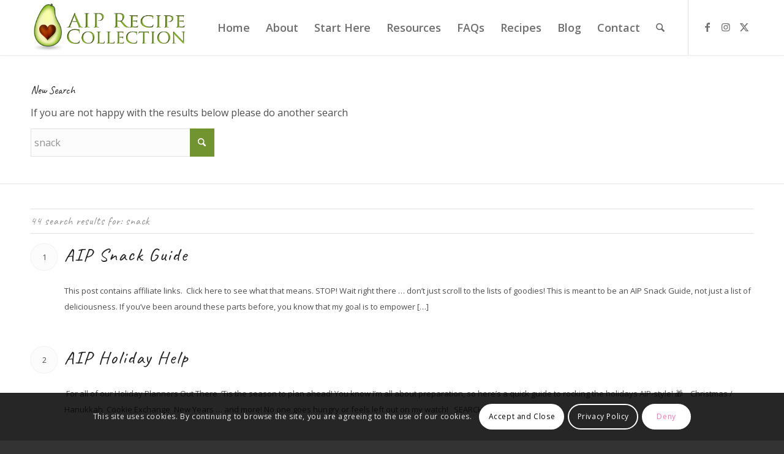

--- FILE ---
content_type: text/css; charset=UTF-8
request_url: https://aiprecipecollection.com/wp-content/uploads/2020/01/csshero-static-style-enfold.css?ver=2
body_size: -559
content:
#wpforms-2161 button.wpforms-submit {
  background-color: #719430;
  border-color: #719430;
  color: #ffffff;
}
